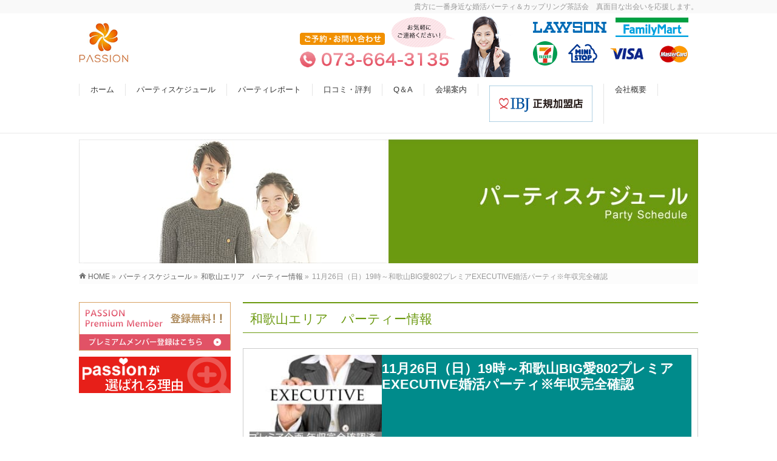

--- FILE ---
content_type: text/html; charset=UTF-8
request_url: https://www.passion-bridal.com/schedule_form/detail/detail-815.html
body_size: 20063
content:
<!DOCTYPE html>
<!--[if IE]>
<meta http-equiv="X-UA-Compatible" content="IE=Edge">
<![endif]-->
<html xmlns:fb="http://ogp.me/ns/fb#" lang="ja">
<head>
<meta charset="UTF-8" />
<link rel="start" href="https://www.passion-bridal.com" title="HOME" />

<!--[if lte IE 8]>
<link rel="stylesheet" type="text/css" media="all" href="https://www.passion-bridal.com/wp-content/themes/biz-vektor-child/style_oldie.css" />
<![endif]-->
<meta id="viewport" name="viewport" content="width=device-width, initial-scale=1">
<!--[if lt IE 9]><script src="https://www.passion-bridal.com/wp-content/themes/biz-vektor/js/html5.js"></script><![endif]-->
<meta name='robots' content='index, follow, max-image-preview:large, max-snippet:-1, max-video-preview:-1' />

	<!-- This site is optimized with the Yoast SEO plugin v19.8 - https://yoast.com/wordpress/plugins/seo/ -->
	<title>11月26日（日）19時～和歌山BIG愛802プレミアEXECUTIVE婚活パーティ※年収完全確認 - 地元で真面目な出会い応援 ふるさと婚活ならパッション婚活パーティ</title>
	<link rel="canonical" href="https://www.passion-bridal.com/schedule_form/detail/detail-815.html" />
	<meta name="twitter:label1" content="執筆者" />
	<meta name="twitter:data1" content="L6kjJPVQ" />
	<script type="application/ld+json" class="yoast-schema-graph">{"@context":"https://schema.org","@graph":[{"@type":"WebPage","@id":"https://www.passion-bridal.com/schedule_form/detail/detail-815.html","url":"https://www.passion-bridal.com/schedule_form/detail/detail-815.html","name":"11月26日（日）19時～和歌山BIG愛802プレミアEXECUTIVE婚活パーティ※年収完全確認 - 地元で真面目な出会い応援 ふるさと婚活ならパッション婚活パーティ","isPartOf":{"@id":"https://www.passion-bridal.com/#website"},"primaryImageOfPage":{"@id":"https://www.passion-bridal.com/schedule_form/detail/detail-815.html#primaryimage"},"image":{"@id":"https://www.passion-bridal.com/schedule_form/detail/detail-815.html#primaryimage"},"thumbnailUrl":"https://www.passion-bridal.com/wp-content/uploads/2017/04/045921eeb28ea540eaabe6c791a05b31-7.jpg","datePublished":"2017-09-04T15:00:00+00:00","dateModified":"2017-11-26T08:09:12+00:00","author":{"@id":"https://www.passion-bridal.com/#/schema/person/dadd6bd6cbeeeb0cb3cd3d8c5c75ffc5"},"breadcrumb":{"@id":"https://www.passion-bridal.com/schedule_form/detail/detail-815.html#breadcrumb"},"inLanguage":"ja","potentialAction":[{"@type":"ReadAction","target":["https://www.passion-bridal.com/schedule_form/detail/detail-815.html"]}]},{"@type":"ImageObject","inLanguage":"ja","@id":"https://www.passion-bridal.com/schedule_form/detail/detail-815.html#primaryimage","url":"https://www.passion-bridal.com/wp-content/uploads/2017/04/045921eeb28ea540eaabe6c791a05b31-7.jpg","contentUrl":"https://www.passion-bridal.com/wp-content/uploads/2017/04/045921eeb28ea540eaabe6c791a05b31-7.jpg","width":800,"height":532},{"@type":"BreadcrumbList","@id":"https://www.passion-bridal.com/schedule_form/detail/detail-815.html#breadcrumb","itemListElement":[{"@type":"ListItem","position":1,"name":"ホーム","item":"https://www.passion-bridal.com/"},{"@type":"ListItem","position":2,"name":"11月26日（日）19時～和歌山BIG愛802プレミアEXECUTIVE婚活パーティ※年収完全確認"}]},{"@type":"WebSite","@id":"https://www.passion-bridal.com/#website","url":"https://www.passion-bridal.com/","name":"地元で真面目な出会い応援 ふるさと婚活ならパッション婚活パーティ","description":"貴方に一番身近な婚活パーティ＆カップリング茶話会　真面目な出会いを応援します。","potentialAction":[{"@type":"SearchAction","target":{"@type":"EntryPoint","urlTemplate":"https://www.passion-bridal.com/?s={search_term_string}"},"query-input":"required name=search_term_string"}],"inLanguage":"ja"},{"@type":"Person","@id":"https://www.passion-bridal.com/#/schema/person/dadd6bd6cbeeeb0cb3cd3d8c5c75ffc5","name":"L6kjJPVQ","image":{"@type":"ImageObject","inLanguage":"ja","@id":"https://www.passion-bridal.com/#/schema/person/image/","url":"https://secure.gravatar.com/avatar/3a8c4076b8834ce24c7475d45c218ec8?s=96&d=mm&r=g","contentUrl":"https://secure.gravatar.com/avatar/3a8c4076b8834ce24c7475d45c218ec8?s=96&d=mm&r=g","caption":"L6kjJPVQ"},"url":"https://www.passion-bridal.com/author/l6kjjpvq"}]}</script>
	<!-- / Yoast SEO plugin. -->


<link rel='dns-prefetch' href='//ajax.googleapis.com' />
<link rel='dns-prefetch' href='//cdn.jsdelivr.net' />
<link rel='dns-prefetch' href='//maxcdn.bootstrapcdn.com' />
<link rel='dns-prefetch' href='//fonts.googleapis.com' />
<link rel='dns-prefetch' href='//use.fontawesome.com' />
<link rel="alternate" type="application/rss+xml" title="地元で真面目な出会い応援 ふるさと婚活ならパッション婚活パーティ &raquo; フィード" href="https://www.passion-bridal.com/feed" />
<link rel="alternate" type="application/rss+xml" title="地元で真面目な出会い応援 ふるさと婚活ならパッション婚活パーティ &raquo; コメントフィード" href="https://www.passion-bridal.com/comments/feed" />
<style type="text/css">.keyColorBG,.keyColorBGh:hover,.keyColor_bg,.keyColor_bg_hover:hover{background-color: #669900;}.keyColorCl,.keyColorClh:hover,.keyColor_txt,.keyColor_txt_hover:hover{color: #669900;}.keyColorBd,.keyColorBdh:hover,.keyColor_border,.keyColor_border_hover:hover{border-color: #669900;}.color_keyBG,.color_keyBGh:hover,.color_key_bg,.color_key_bg_hover:hover{background-color: #669900;}.color_keyCl,.color_keyClh:hover,.color_key_txt,.color_key_txt_hover:hover{color: #669900;}.color_keyBd,.color_keyBdh:hover,.color_key_border,.color_key_border_hover:hover{border-color: #669900;}</style>
<script type="text/javascript">
window._wpemojiSettings = {"baseUrl":"https:\/\/s.w.org\/images\/core\/emoji\/14.0.0\/72x72\/","ext":".png","svgUrl":"https:\/\/s.w.org\/images\/core\/emoji\/14.0.0\/svg\/","svgExt":".svg","source":{"concatemoji":"https:\/\/www.passion-bridal.com\/wp-includes\/js\/wp-emoji-release.min.js?ver=6.1.9"}};
/*! This file is auto-generated */
!function(e,a,t){var n,r,o,i=a.createElement("canvas"),p=i.getContext&&i.getContext("2d");function s(e,t){var a=String.fromCharCode,e=(p.clearRect(0,0,i.width,i.height),p.fillText(a.apply(this,e),0,0),i.toDataURL());return p.clearRect(0,0,i.width,i.height),p.fillText(a.apply(this,t),0,0),e===i.toDataURL()}function c(e){var t=a.createElement("script");t.src=e,t.defer=t.type="text/javascript",a.getElementsByTagName("head")[0].appendChild(t)}for(o=Array("flag","emoji"),t.supports={everything:!0,everythingExceptFlag:!0},r=0;r<o.length;r++)t.supports[o[r]]=function(e){if(p&&p.fillText)switch(p.textBaseline="top",p.font="600 32px Arial",e){case"flag":return s([127987,65039,8205,9895,65039],[127987,65039,8203,9895,65039])?!1:!s([55356,56826,55356,56819],[55356,56826,8203,55356,56819])&&!s([55356,57332,56128,56423,56128,56418,56128,56421,56128,56430,56128,56423,56128,56447],[55356,57332,8203,56128,56423,8203,56128,56418,8203,56128,56421,8203,56128,56430,8203,56128,56423,8203,56128,56447]);case"emoji":return!s([129777,127995,8205,129778,127999],[129777,127995,8203,129778,127999])}return!1}(o[r]),t.supports.everything=t.supports.everything&&t.supports[o[r]],"flag"!==o[r]&&(t.supports.everythingExceptFlag=t.supports.everythingExceptFlag&&t.supports[o[r]]);t.supports.everythingExceptFlag=t.supports.everythingExceptFlag&&!t.supports.flag,t.DOMReady=!1,t.readyCallback=function(){t.DOMReady=!0},t.supports.everything||(n=function(){t.readyCallback()},a.addEventListener?(a.addEventListener("DOMContentLoaded",n,!1),e.addEventListener("load",n,!1)):(e.attachEvent("onload",n),a.attachEvent("onreadystatechange",function(){"complete"===a.readyState&&t.readyCallback()})),(e=t.source||{}).concatemoji?c(e.concatemoji):e.wpemoji&&e.twemoji&&(c(e.twemoji),c(e.wpemoji)))}(window,document,window._wpemojiSettings);
</script>
<style type="text/css">
img.wp-smiley,
img.emoji {
	display: inline !important;
	border: none !important;
	box-shadow: none !important;
	height: 1em !important;
	width: 1em !important;
	margin: 0 0.07em !important;
	vertical-align: -0.1em !important;
	background: none !important;
	padding: 0 !important;
}
</style>
	<link rel='stylesheet' id='wp-block-library-css' href='https://www.passion-bridal.com/wp-includes/css/dist/block-library/style.min.css?ver=6.1.9' type='text/css' media='all' />
<link rel='stylesheet' id='classic-theme-styles-css' href='https://www.passion-bridal.com/wp-includes/css/classic-themes.min.css?ver=1' type='text/css' media='all' />
<style id='global-styles-inline-css' type='text/css'>
body{--wp--preset--color--black: #000000;--wp--preset--color--cyan-bluish-gray: #abb8c3;--wp--preset--color--white: #ffffff;--wp--preset--color--pale-pink: #f78da7;--wp--preset--color--vivid-red: #cf2e2e;--wp--preset--color--luminous-vivid-orange: #ff6900;--wp--preset--color--luminous-vivid-amber: #fcb900;--wp--preset--color--light-green-cyan: #7bdcb5;--wp--preset--color--vivid-green-cyan: #00d084;--wp--preset--color--pale-cyan-blue: #8ed1fc;--wp--preset--color--vivid-cyan-blue: #0693e3;--wp--preset--color--vivid-purple: #9b51e0;--wp--preset--gradient--vivid-cyan-blue-to-vivid-purple: linear-gradient(135deg,rgba(6,147,227,1) 0%,rgb(155,81,224) 100%);--wp--preset--gradient--light-green-cyan-to-vivid-green-cyan: linear-gradient(135deg,rgb(122,220,180) 0%,rgb(0,208,130) 100%);--wp--preset--gradient--luminous-vivid-amber-to-luminous-vivid-orange: linear-gradient(135deg,rgba(252,185,0,1) 0%,rgba(255,105,0,1) 100%);--wp--preset--gradient--luminous-vivid-orange-to-vivid-red: linear-gradient(135deg,rgba(255,105,0,1) 0%,rgb(207,46,46) 100%);--wp--preset--gradient--very-light-gray-to-cyan-bluish-gray: linear-gradient(135deg,rgb(238,238,238) 0%,rgb(169,184,195) 100%);--wp--preset--gradient--cool-to-warm-spectrum: linear-gradient(135deg,rgb(74,234,220) 0%,rgb(151,120,209) 20%,rgb(207,42,186) 40%,rgb(238,44,130) 60%,rgb(251,105,98) 80%,rgb(254,248,76) 100%);--wp--preset--gradient--blush-light-purple: linear-gradient(135deg,rgb(255,206,236) 0%,rgb(152,150,240) 100%);--wp--preset--gradient--blush-bordeaux: linear-gradient(135deg,rgb(254,205,165) 0%,rgb(254,45,45) 50%,rgb(107,0,62) 100%);--wp--preset--gradient--luminous-dusk: linear-gradient(135deg,rgb(255,203,112) 0%,rgb(199,81,192) 50%,rgb(65,88,208) 100%);--wp--preset--gradient--pale-ocean: linear-gradient(135deg,rgb(255,245,203) 0%,rgb(182,227,212) 50%,rgb(51,167,181) 100%);--wp--preset--gradient--electric-grass: linear-gradient(135deg,rgb(202,248,128) 0%,rgb(113,206,126) 100%);--wp--preset--gradient--midnight: linear-gradient(135deg,rgb(2,3,129) 0%,rgb(40,116,252) 100%);--wp--preset--duotone--dark-grayscale: url('#wp-duotone-dark-grayscale');--wp--preset--duotone--grayscale: url('#wp-duotone-grayscale');--wp--preset--duotone--purple-yellow: url('#wp-duotone-purple-yellow');--wp--preset--duotone--blue-red: url('#wp-duotone-blue-red');--wp--preset--duotone--midnight: url('#wp-duotone-midnight');--wp--preset--duotone--magenta-yellow: url('#wp-duotone-magenta-yellow');--wp--preset--duotone--purple-green: url('#wp-duotone-purple-green');--wp--preset--duotone--blue-orange: url('#wp-duotone-blue-orange');--wp--preset--font-size--small: 13px;--wp--preset--font-size--medium: 20px;--wp--preset--font-size--large: 36px;--wp--preset--font-size--x-large: 42px;--wp--preset--spacing--20: 0.44rem;--wp--preset--spacing--30: 0.67rem;--wp--preset--spacing--40: 1rem;--wp--preset--spacing--50: 1.5rem;--wp--preset--spacing--60: 2.25rem;--wp--preset--spacing--70: 3.38rem;--wp--preset--spacing--80: 5.06rem;}:where(.is-layout-flex){gap: 0.5em;}body .is-layout-flow > .alignleft{float: left;margin-inline-start: 0;margin-inline-end: 2em;}body .is-layout-flow > .alignright{float: right;margin-inline-start: 2em;margin-inline-end: 0;}body .is-layout-flow > .aligncenter{margin-left: auto !important;margin-right: auto !important;}body .is-layout-constrained > .alignleft{float: left;margin-inline-start: 0;margin-inline-end: 2em;}body .is-layout-constrained > .alignright{float: right;margin-inline-start: 2em;margin-inline-end: 0;}body .is-layout-constrained > .aligncenter{margin-left: auto !important;margin-right: auto !important;}body .is-layout-constrained > :where(:not(.alignleft):not(.alignright):not(.alignfull)){max-width: var(--wp--style--global--content-size);margin-left: auto !important;margin-right: auto !important;}body .is-layout-constrained > .alignwide{max-width: var(--wp--style--global--wide-size);}body .is-layout-flex{display: flex;}body .is-layout-flex{flex-wrap: wrap;align-items: center;}body .is-layout-flex > *{margin: 0;}:where(.wp-block-columns.is-layout-flex){gap: 2em;}.has-black-color{color: var(--wp--preset--color--black) !important;}.has-cyan-bluish-gray-color{color: var(--wp--preset--color--cyan-bluish-gray) !important;}.has-white-color{color: var(--wp--preset--color--white) !important;}.has-pale-pink-color{color: var(--wp--preset--color--pale-pink) !important;}.has-vivid-red-color{color: var(--wp--preset--color--vivid-red) !important;}.has-luminous-vivid-orange-color{color: var(--wp--preset--color--luminous-vivid-orange) !important;}.has-luminous-vivid-amber-color{color: var(--wp--preset--color--luminous-vivid-amber) !important;}.has-light-green-cyan-color{color: var(--wp--preset--color--light-green-cyan) !important;}.has-vivid-green-cyan-color{color: var(--wp--preset--color--vivid-green-cyan) !important;}.has-pale-cyan-blue-color{color: var(--wp--preset--color--pale-cyan-blue) !important;}.has-vivid-cyan-blue-color{color: var(--wp--preset--color--vivid-cyan-blue) !important;}.has-vivid-purple-color{color: var(--wp--preset--color--vivid-purple) !important;}.has-black-background-color{background-color: var(--wp--preset--color--black) !important;}.has-cyan-bluish-gray-background-color{background-color: var(--wp--preset--color--cyan-bluish-gray) !important;}.has-white-background-color{background-color: var(--wp--preset--color--white) !important;}.has-pale-pink-background-color{background-color: var(--wp--preset--color--pale-pink) !important;}.has-vivid-red-background-color{background-color: var(--wp--preset--color--vivid-red) !important;}.has-luminous-vivid-orange-background-color{background-color: var(--wp--preset--color--luminous-vivid-orange) !important;}.has-luminous-vivid-amber-background-color{background-color: var(--wp--preset--color--luminous-vivid-amber) !important;}.has-light-green-cyan-background-color{background-color: var(--wp--preset--color--light-green-cyan) !important;}.has-vivid-green-cyan-background-color{background-color: var(--wp--preset--color--vivid-green-cyan) !important;}.has-pale-cyan-blue-background-color{background-color: var(--wp--preset--color--pale-cyan-blue) !important;}.has-vivid-cyan-blue-background-color{background-color: var(--wp--preset--color--vivid-cyan-blue) !important;}.has-vivid-purple-background-color{background-color: var(--wp--preset--color--vivid-purple) !important;}.has-black-border-color{border-color: var(--wp--preset--color--black) !important;}.has-cyan-bluish-gray-border-color{border-color: var(--wp--preset--color--cyan-bluish-gray) !important;}.has-white-border-color{border-color: var(--wp--preset--color--white) !important;}.has-pale-pink-border-color{border-color: var(--wp--preset--color--pale-pink) !important;}.has-vivid-red-border-color{border-color: var(--wp--preset--color--vivid-red) !important;}.has-luminous-vivid-orange-border-color{border-color: var(--wp--preset--color--luminous-vivid-orange) !important;}.has-luminous-vivid-amber-border-color{border-color: var(--wp--preset--color--luminous-vivid-amber) !important;}.has-light-green-cyan-border-color{border-color: var(--wp--preset--color--light-green-cyan) !important;}.has-vivid-green-cyan-border-color{border-color: var(--wp--preset--color--vivid-green-cyan) !important;}.has-pale-cyan-blue-border-color{border-color: var(--wp--preset--color--pale-cyan-blue) !important;}.has-vivid-cyan-blue-border-color{border-color: var(--wp--preset--color--vivid-cyan-blue) !important;}.has-vivid-purple-border-color{border-color: var(--wp--preset--color--vivid-purple) !important;}.has-vivid-cyan-blue-to-vivid-purple-gradient-background{background: var(--wp--preset--gradient--vivid-cyan-blue-to-vivid-purple) !important;}.has-light-green-cyan-to-vivid-green-cyan-gradient-background{background: var(--wp--preset--gradient--light-green-cyan-to-vivid-green-cyan) !important;}.has-luminous-vivid-amber-to-luminous-vivid-orange-gradient-background{background: var(--wp--preset--gradient--luminous-vivid-amber-to-luminous-vivid-orange) !important;}.has-luminous-vivid-orange-to-vivid-red-gradient-background{background: var(--wp--preset--gradient--luminous-vivid-orange-to-vivid-red) !important;}.has-very-light-gray-to-cyan-bluish-gray-gradient-background{background: var(--wp--preset--gradient--very-light-gray-to-cyan-bluish-gray) !important;}.has-cool-to-warm-spectrum-gradient-background{background: var(--wp--preset--gradient--cool-to-warm-spectrum) !important;}.has-blush-light-purple-gradient-background{background: var(--wp--preset--gradient--blush-light-purple) !important;}.has-blush-bordeaux-gradient-background{background: var(--wp--preset--gradient--blush-bordeaux) !important;}.has-luminous-dusk-gradient-background{background: var(--wp--preset--gradient--luminous-dusk) !important;}.has-pale-ocean-gradient-background{background: var(--wp--preset--gradient--pale-ocean) !important;}.has-electric-grass-gradient-background{background: var(--wp--preset--gradient--electric-grass) !important;}.has-midnight-gradient-background{background: var(--wp--preset--gradient--midnight) !important;}.has-small-font-size{font-size: var(--wp--preset--font-size--small) !important;}.has-medium-font-size{font-size: var(--wp--preset--font-size--medium) !important;}.has-large-font-size{font-size: var(--wp--preset--font-size--large) !important;}.has-x-large-font-size{font-size: var(--wp--preset--font-size--x-large) !important;}
.wp-block-navigation a:where(:not(.wp-element-button)){color: inherit;}
:where(.wp-block-columns.is-layout-flex){gap: 2em;}
.wp-block-pullquote{font-size: 1.5em;line-height: 1.6;}
</style>
<link rel='stylesheet' id='contact-form-7-css' href='https://www.passion-bridal.com/wp-content/plugins/contact-form-7/includes/css/styles.css?ver=5.6.4' type='text/css' media='all' />
<link rel='stylesheet' id='contact-form-7-confirm-css' href='https://www.passion-bridal.com/wp-content/plugins/contact-form-7-add-confirm/includes/css/styles.css?ver=5.1' type='text/css' media='all' />
<link rel='stylesheet' id='sow-testimonial-css' href='https://www.passion-bridal.com/wp-content/plugins/so-widgets-bundle/widgets/testimonial/css/style.css?ver=1.69.2' type='text/css' media='all' />
<link rel='stylesheet' id='sow-testimonials-default-7791cc9ca40a-css' href='https://www.passion-bridal.com/wp-content/uploads/siteorigin-widgets/sow-testimonials-default-7791cc9ca40a.css?ver=6.1.9' type='text/css' media='all' />
<link rel='stylesheet' id='sow-image-default-a258e6bfa2d8-css' href='https://www.passion-bridal.com/wp-content/uploads/siteorigin-widgets/sow-image-default-a258e6bfa2d8.css?ver=6.1.9' type='text/css' media='all' />
<link rel='stylesheet' id='owl.carousel.style-css' href='https://www.passion-bridal.com/wp-content/plugins/wp-posts-carousel/owl.carousel/assets/owl.carousel.css?ver=6.1.9' type='text/css' media='all' />
<link rel='stylesheet' id='main-css' href='//cdn.jsdelivr.net/jquery.slick/1.6.0/slick.css?ver=20170322' type='text/css' media='all' />
<link rel='stylesheet' id='Biz_Vektor_common_style-css' href='https://www.passion-bridal.com/wp-content/themes/biz-vektor/css/bizvektor_common_min.css?ver=1.9.13' type='text/css' media='all' />
<link rel='stylesheet' id='Biz_Vektor_Design_style-css' href='https://www.passion-bridal.com/wp-content/themes/biz-vektor/design_skins/003/css/003.css?ver=1.9.13' type='text/css' media='all' />
<link rel='stylesheet' id='Biz_Vektor_plugin_sns_style-css' href='https://www.passion-bridal.com/wp-content/themes/biz-vektor/plugins/sns/style_bizvektor_sns.css?ver=6.1.9' type='text/css' media='all' />
<link rel='stylesheet' id='Biz_Vektor_add_font_awesome-css' href='//maxcdn.bootstrapcdn.com/font-awesome/4.3.0/css/font-awesome.min.css?ver=6.1.9' type='text/css' media='all' />
<link rel='stylesheet' id='Biz_Vektor_add_web_fonts-css' href='//fonts.googleapis.com/css?family=Droid+Sans%3A700%7CLato%3A900%7CAnton&#038;ver=6.1.9' type='text/css' media='all' />
<link rel='stylesheet' id='bfa-font-awesome-css' href='https://use.fontawesome.com/releases/v5.15.4/css/all.css?ver=2.0.3' type='text/css' media='all' />
<link rel='stylesheet' id='bfa-font-awesome-v4-shim-css' href='https://use.fontawesome.com/releases/v5.15.4/css/v4-shims.css?ver=2.0.3' type='text/css' media='all' />
<style id='bfa-font-awesome-v4-shim-inline-css' type='text/css'>

			@font-face {
				font-family: 'FontAwesome';
				src: url('https://use.fontawesome.com/releases/v5.15.4/webfonts/fa-brands-400.eot'),
				url('https://use.fontawesome.com/releases/v5.15.4/webfonts/fa-brands-400.eot?#iefix') format('embedded-opentype'),
				url('https://use.fontawesome.com/releases/v5.15.4/webfonts/fa-brands-400.woff2') format('woff2'),
				url('https://use.fontawesome.com/releases/v5.15.4/webfonts/fa-brands-400.woff') format('woff'),
				url('https://use.fontawesome.com/releases/v5.15.4/webfonts/fa-brands-400.ttf') format('truetype'),
				url('https://use.fontawesome.com/releases/v5.15.4/webfonts/fa-brands-400.svg#fontawesome') format('svg');
			}

			@font-face {
				font-family: 'FontAwesome';
				src: url('https://use.fontawesome.com/releases/v5.15.4/webfonts/fa-solid-900.eot'),
				url('https://use.fontawesome.com/releases/v5.15.4/webfonts/fa-solid-900.eot?#iefix') format('embedded-opentype'),
				url('https://use.fontawesome.com/releases/v5.15.4/webfonts/fa-solid-900.woff2') format('woff2'),
				url('https://use.fontawesome.com/releases/v5.15.4/webfonts/fa-solid-900.woff') format('woff'),
				url('https://use.fontawesome.com/releases/v5.15.4/webfonts/fa-solid-900.ttf') format('truetype'),
				url('https://use.fontawesome.com/releases/v5.15.4/webfonts/fa-solid-900.svg#fontawesome') format('svg');
			}

			@font-face {
				font-family: 'FontAwesome';
				src: url('https://use.fontawesome.com/releases/v5.15.4/webfonts/fa-regular-400.eot'),
				url('https://use.fontawesome.com/releases/v5.15.4/webfonts/fa-regular-400.eot?#iefix') format('embedded-opentype'),
				url('https://use.fontawesome.com/releases/v5.15.4/webfonts/fa-regular-400.woff2') format('woff2'),
				url('https://use.fontawesome.com/releases/v5.15.4/webfonts/fa-regular-400.woff') format('woff'),
				url('https://use.fontawesome.com/releases/v5.15.4/webfonts/fa-regular-400.ttf') format('truetype'),
				url('https://use.fontawesome.com/releases/v5.15.4/webfonts/fa-regular-400.svg#fontawesome') format('svg');
				unicode-range: U+F004-F005,U+F007,U+F017,U+F022,U+F024,U+F02E,U+F03E,U+F044,U+F057-F059,U+F06E,U+F070,U+F075,U+F07B-F07C,U+F080,U+F086,U+F089,U+F094,U+F09D,U+F0A0,U+F0A4-F0A7,U+F0C5,U+F0C7-F0C8,U+F0E0,U+F0EB,U+F0F3,U+F0F8,U+F0FE,U+F111,U+F118-F11A,U+F11C,U+F133,U+F144,U+F146,U+F14A,U+F14D-F14E,U+F150-F152,U+F15B-F15C,U+F164-F165,U+F185-F186,U+F191-F192,U+F1AD,U+F1C1-F1C9,U+F1CD,U+F1D8,U+F1E3,U+F1EA,U+F1F6,U+F1F9,U+F20A,U+F247-F249,U+F24D,U+F254-F25B,U+F25D,U+F267,U+F271-F274,U+F279,U+F28B,U+F28D,U+F2B5-F2B6,U+F2B9,U+F2BB,U+F2BD,U+F2C1-F2C2,U+F2D0,U+F2D2,U+F2DC,U+F2ED,U+F328,U+F358-F35B,U+F3A5,U+F3D1,U+F410,U+F4AD;
			}
		
</style>
<script type='text/javascript' src='//ajax.googleapis.com/ajax/libs/jquery/3.1.1/jquery.min.js?ver=20170322' id='jquery-js'></script>
<script type='text/javascript' src='https://www.passion-bridal.com/wp-content/plugins/wp-posts-carousel/owl.carousel/owl.carousel.js?ver=2.0.0' id='owl.carousel-js'></script>
<script type='text/javascript' src='https://www.passion-bridal.com/wp-content/plugins/wp-posts-carousel/owl.carousel/jquery.mousewheel.min.js?ver=3.1.12' id='jquery-mousewheel-js'></script>
<link rel="https://api.w.org/" href="https://www.passion-bridal.com/wp-json/" /><link rel="alternate" type="application/json" href="https://www.passion-bridal.com/wp-json/wp/v2/posts/13467" /><link rel="EditURI" type="application/rsd+xml" title="RSD" href="https://www.passion-bridal.com/xmlrpc.php?rsd" />
<link rel="wlwmanifest" type="application/wlwmanifest+xml" href="https://www.passion-bridal.com/wp-includes/wlwmanifest.xml" />
<link rel='shortlink' href='https://www.passion-bridal.com/?p=13467' />
<link rel="alternate" type="application/json+oembed" href="https://www.passion-bridal.com/wp-json/oembed/1.0/embed?url=https%3A%2F%2Fwww.passion-bridal.com%2Fschedule_form%2Fdetail%2Fdetail-815.html" />
<link rel="alternate" type="text/xml+oembed" href="https://www.passion-bridal.com/wp-json/oembed/1.0/embed?url=https%3A%2F%2Fwww.passion-bridal.com%2Fschedule_form%2Fdetail%2Fdetail-815.html&#038;format=xml" />
<script>var wp_posts_carousel_url="https://www.passion-bridal.com/wp-content/plugins/wp-posts-carousel/";</script><style type="text/css"></style><script type="text/javascript"></script><!-- [ BizVektor OGP ] -->
<meta property="og:site_name" content="地元で真面目な出会い応援 ふるさと婚活ならパッション婚活パーティ" />
<meta property="og:url" content="https://www.passion-bridal.com/schedule_form/detail/detail-815.html" />
<meta property="fb:app_id" content="" />
<meta property="og:type" content="article" />
<meta property="og:image" content="https://www.passion-bridal.com/wp-content/uploads/2017/04/045921eeb28ea540eaabe6c791a05b31-7.jpg" />
<meta property="og:title" content="11月26日（日）19時～和歌山BIG愛802プレミアEXECUTIVE婚活パーティ※年収完全確認 | 地元で真面目な出会い応援 ふるさと婚活ならパッション婚活パーティ" />
<meta property="og:description" content="将来の安定の為年収や職業が大事という方にプレミア企画。 PassionのEXECUTIVE婚活パーティは確実に年収確認しています。 しかしそれは受付での確認だけで実際にプロフィールに書かれている年収までは確認出来てません。 このパーティは男性が受付で源泉徴収表等提示してもらった際に 受付で見せてもらった年収をプロフィールに直接スタッフが記入し確認済みの判子を押します。 補足ですが実際婚活パーティで年収確認してる会社は殆どなく 婚活パーティのEXECUTIVE（高年" />
<!-- [ /BizVektor OGP ] -->
<!-- bizvektor twitter card -->
<meta name="twitter:card" content="summary_large_image">
<meta name="twitter:description" content="将来の安定の為年収や職業が大事という方にプレミア企画。PassionのEXECUTIVE婚活パーティは確実に年収確認しています。しかしそれは受付での確認だけで実際にプロフィールに書かれている年収までは確認出来てません。このパーティは男性が受付で源泉徴収表等提示してもらった際に受付で見せてもらった年収をプロフィールに直接スタッフが記入し確認済みの判子を押します。補足ですが実際婚活パーティで年収確認してる会社は殆どなく婚活パーティのEXECUTIVE（高年">
<meta name="twitter:title" content="11月26日（日）19時～和歌山BIG愛802プレミアEXECUTIVE婚活パーティ※年収完全確認 | 和歌山県各市婚活パーティをお探しならパッションまで">
<meta name="twitter:url" content="https://www.passion-bridal.com/schedule_form/detail/detail-815.html">
<meta name="twitter:image" content="https://www.passion-bridal.com/wp-content/uploads/2017/04/045921eeb28ea540eaabe6c791a05b31-7.jpg">
<meta name="twitter:site" content="@passionbridal">
<!-- /twitter card -->
<!--[if lte IE 8]>
<link rel="stylesheet" type="text/css" media="all" href="https://www.passion-bridal.com/wp-content/themes/biz-vektor/design_skins/003/css/003_oldie.css" />
<![endif]-->
<link rel="pingback" href="https://www.passion-bridal.com/xmlrpc.php" />
<!-- Facebook Pixel Code -->
<script>
  !function(f,b,e,v,n,t,s)
  {if(f.fbq)return;n=f.fbq=function(){n.callMethod?
  n.callMethod.apply(n,arguments):n.queue.push(arguments)};
  if(!f._fbq)f._fbq=n;n.push=n;n.loaded=!0;n.version='2.0';
  n.queue=[];t=b.createElement(e);t.async=!0;
  t.src=v;s=b.getElementsByTagName(e)[0];
  s.parentNode.insertBefore(t,s)}(window, document,'script',
  'https://connect.facebook.net/en_US/fbevents.js');
  fbq('init', '2302041303389708');
  fbq('track', 'PageView');
</script>
<noscript><img height="1" width="1" style="display:none"
  src="https://www.facebook.com/tr?id=2302041303389708&ev=PageView&noscript=1"
/></noscript>
<!-- End Facebook Pixel Code -->		<style type="text/css" id="wp-custom-css">
			/* haniwa add */
.h-areas .area ul li a {
	/* ボタンの色 */
  background: #6B8E23;
	text-decoration: none;
	/* 大阪　和歌山という文字色 */
	color: #fff;
  font-weight: bold;
  display: inline-block;
  padding: .4em .8em .3em;
  border-radius: 2px;
}
#area-images {
	display: none;
}
.h-areas {
	overflow: hidden;
	display: flex;
	flex-wrap:wrap;
}
.h-areas .area {
	float: left;
	width: 48%;
	width: calc(50% - 8px);
	padding: .8em;
	box-sizing: border-box;
	margin: 0 4px 8px;
  /* 外枠のグレーの色 */
  border: 4px solid rgba(0,0,0,.1);
	/* 枠内全体の薄っすらグレーの色 */
	background: #fff;
}
/*.h-areas .area.area-kansai {
	height: 310px;
}*/
.h-areas .area .area-title {
	color: #04A5B4;
	padding: 1em .4em .8em;
	margin: 0;
	border-bottom: 1px dotted #666;
	font-size: 17px;
	font-weight: bold;
}
.h-areas .area .area-title::after {
	display: none;
}
/* 北海道/東北エリアの文字色 */
.h-areas .area-touhoku .area-title {
	color: #04A5B4;
}
/* 関東エリアの文字色 */
.h-areas .area-kanto .area-title {
	color: #303F9F;
}
/* 近畿エリア場所の文字色 */
.h-areas .area.area-kansai .area-title {
	color: #D32F2F;
}
/* 中央高地エリアの文字色 */
.h-areas .area-chuo .area-title {
	color: #512DA8;
}
/* 北陸エリア場所の文字色 */
.h-areas .area.area-koshinetsu .area-title {
	color: #C2185B;
}
/* 東海エリア場所の文字色 */
.h-areas .area.area-tokai .area-title {
	color: #303F9F;
}
/* 中国エリア場所の文字色 */
.h-areas .area.area-chugoku .area-title {
	color: #FF80AB;
}
/* 四国エリア場所の文字色 */
.h-areas .area.area-shikoku .area-title {
	color: #512DA8;
}
/* 九州/沖縄エリア場所の文字色 */
.h-areas .area.area-shikoku .area-title {
	color: #512DA8;
}
.h-areas .area ul {
	overflow: hidden;
	padding: .8em .4em;
	margin: 0;
}
.h-areas .area ul li {
	list-style: none;
	float: left;
	width: 25%;
	box-sizing: border-box;
	text-align: center;
}
.h-areas .area ul li a::before {
	content:"\f0da";
	font-family: "FontAwesome";
	margin: 0 4px 0 0;
}
.h-areas .area ul li a:hover {
	opacity: .6;
}
@media all and (max-width: 980px) {
	.h-areas .area {
		float: none;
		width: 100%;
		padding: 0;
		margin: 0;
		border: none;
		background: none;
	}
	.h-areas .area.area-kansai {
		height: auto;
	}
	.h-areas .area .area-title {
		position: relative;
	}
	.h-areas .area .area-title::before {
		position: absolute;
		content:"\f0d7";
		right: 4px;
		top: 50%;
		transform: translateY(-50%);
		margin: 0;
		box-sizing: border-box;
		font-family: "FontAwesome";
	}
	.h-areas .area ul {
		display: none;
		padding: 0;
	}
	.h-areas .area ul li {
		float: none;
		width: 100%;
		margin: 0;
		text-align: left;
	}
	.h-areas .area ul li::before {
		display: none;
		margin: 0;
	}
	.h-areas .area ul li a {
		display: block;
		padding: 1em .8em;
		position: relative;
		text-decoration: none;
		border-bottom: 1px dotted #666;
		font-weight: bold;
  	background: transparent;
  	border-radius: 0;
		color: #666;
	}
	.h-areas .area ul li a::before {
		position: absolute;
		content:"\f0da";
		right: 4px;
		top: 50%;
		transform: translateY(-50%);
		margin: 0;
		font-family: "FontAwesome";
	}
}

.detail-content {
	font-weight: normal;
}

.content table td.td_right2 {
	vertical-align: middle;
	width: 40%;
	font-weight: normal;
}
.content table td.td_right {
	font-weight: normal;
}
.content table td.td_left {
	vertical-align: middle;
	font-weight: normal;
}

.weakend {
	display: none;
}

.h-areas + p  + p,
.h-areas + p {
	display: none;
}

.top-banner-online {
	display: block;
	box-shadow: 0 0 3px 0 rgba(0,0,0,0.16);
	margin-top: -60px;
}
@media all and (max-width: 767px) {
	.top-banner-online {
		margin-top: 0;
	}
}		</style>
				<style type="text/css">

a { color:#ff0000 }

#searchform input[type=submit],
p.form-submit input[type=submit],
form#searchform input#searchsubmit,
.content form input.wpcf7-submit,
#confirm-button input,
a.btn,
.linkBtn a,
input[type=button],
input[type=submit],
.sideTower li#sideContact.sideBnr a,
.content .infoList .rssBtn a { background-color:#669900; }

.moreLink a { border-left-color:#669900; }
.moreLink a:hover { background-color:#669900; }
.moreLink a:after { color:#669900; }
.moreLink a:hover:after { color:#fff; }

#headerTop { border-top-color:#669900; }

.headMainMenu li:hover { color:#669900; }
.headMainMenu li > a:hover,
.headMainMenu li.current_page_item > a { color:#669900; }

#pageTitBnr { background-color:#669900; }

.content h2,
.content h1.contentTitle,
.content h1.entryPostTitle,
.sideTower h3.localHead,
.sideWidget h4  { border-top-color:#669900; }

.content h3:after,
.content .child_page_block h4:after { border-bottom-color:#669900; }

.sideTower li#sideContact.sideBnr a:hover,
.content .infoList .rssBtn a:hover,
form#searchform input#searchsubmit:hover { background-color:#ff0000; }

#panList .innerBox ul a:hover { color:#ff0000; }

.content .mainFootContact p.mainFootTxt span.mainFootTel { color:#669900; }
.content .mainFootContact .mainFootBt a { background-color:#669900; }
.content .mainFootContact .mainFootBt a:hover { background-color:#ff0000; }

.content .infoList .infoCate a { background-color:fff5f5;color:#669900; }
.content .infoList .infoCate a:hover { background-color:#ff0000; }

.paging span,
.paging a	{ color:#669900;border-color:#669900; }
.paging span.current,
.paging a:hover	{ background-color:#669900; }

/* アクティブのページ */
.sideTower .sideWidget li > a:hover,
.sideTower .sideWidget li.current_page_item > a,
.sideTower .sideWidget li.current-cat > a	{ color:#669900; background-color:fff5f5; }

.sideTower .ttBoxSection .ttBox a:hover { color:#669900; }

#footMenu { border-top-color:#669900; }
#footMenu .menu li a:hover { color:#669900 }

@media (min-width: 970px) {
.headMainMenu li:hover li a:hover { color:#333; }
.headMainMenu li.current-page-item a,
.headMainMenu li.current_page_item a,
.headMainMenu li.current-menu-ancestor a,
.headMainMenu li.current-page-ancestor a { color:#333;}
.headMainMenu li.current-page-item a span,
.headMainMenu li.current_page_item a span,
.headMainMenu li.current-menu-ancestor a span,
.headMainMenu li.current-page-ancestor a span { color:#669900; }
}

</style>
<!--[if lte IE 8]>
<style type="text/css">
.headMainMenu li:hover li a:hover { color:#333; }
.headMainMenu li.current-page-item a,
.headMainMenu li.current_page_item a,
.headMainMenu li.current-menu-ancestor a,
.headMainMenu li.current-page-ancestor a { color:#333;}
.headMainMenu li.current-page-item a span,
.headMainMenu li.current_page_item a span,
.headMainMenu li.current-menu-ancestor a span,
.headMainMenu li.current-page-ancestor a span { color:#669900; }
</style>
<![endif]-->
<style type="text/css">
/*-------------------------------------------*/
/*	font
/*-------------------------------------------*/
h1,h2,h3,h4,h4,h5,h6,#header #site-title,#pageTitBnr #pageTitInner #pageTit,#content .leadTxt,#sideTower .localHead {font-family: "ヒラギノ角ゴ Pro W3","Hiragino Kaku Gothic Pro","メイリオ",Meiryo,Osaka,"ＭＳ Ｐゴシック","MS PGothic",sans-serif; }
#pageTitBnr #pageTitInner #pageTit { font-weight:lighter; }
#gMenu .menu li a strong {font-family: "ヒラギノ角ゴ Pro W3","Hiragino Kaku Gothic Pro","メイリオ",Meiryo,Osaka,"ＭＳ Ｐゴシック","MS PGothic",sans-serif; }
</style>
<link rel="stylesheet" href="https://www.passion-bridal.com/wp-content/themes/biz-vektor-child/style.css?ver=1.0.1" type="text/css" media="all" />
<style type="text/css">
/*10/25*/

.post_all{border:1px solid #cccccc;overflow:hidden;font-weight:bold;padding:10px;}
.post_all table,.post_all td,.post_all tr,.post_all th{margin:0 !important;border:none !important;font-size:18px;padding-top:4px !important;padding-bottom:4px !important;}
.post_all table{border:2px solid #8C7565 !important;border-collapse: collapse!important;}
.post_all table td{border:1px solid #8C7565 !important;}
.post_left1{float:left;width:50%;background:#006400;color:#ffffff;font-size:20px;text-align:center;padding-top:10px;padding-bottom:10px;}
.post_right1{float:right;width:50%;background:#32cd32;color:#ffffff;font-size:20px;text-align:center;padding-top:10px;padding-bottom:10px;}
.clear{clear:both;}
.dodgerblue{color:#1e90ff;}
.hotpink{color:#ff69b4;}
.big2{font-size:18px;}
.red{color:#ff0000;}

.td_left{text-align:left;width:20%;text-align:center;background:#EEE7D1;color:#43261D;border-color:#8C7565 !important;}
.td_right{width:80%;border-color:#8C7565 !important;padding-left:10px !important;}
.td_right2{font-size:15px !important;border-color:#8C7565 !important;padding-left:10px !important;}
.td_left_sub{float:left;width:10%;}
.td_right_sub{float:right;width:90%;}
.td_right a,.td_right2 a{color:#8ec231;text-decoration:none;}
.td_right a:hover,.td_right2 a:hover{background:#8ec231;color:#ffffff;}
.post_title_all{overflow:hidden;}
.post_title_left{float:left;width:30%;height:100% !important;}
.post_title_left img{width:100%;}
.post_title_right{float:right;width:70%;background:#8ec231;color:#ffffff;font-size:22px;padding-top:10px;padding-bottom:10px;line-height:1.2em;height:125px !important;}
.post_table{display:table;width:100%;}
.post_left2{width:50%;color:#ffffff;font-size:25px;text-align:center;padding-top:10px;padding-bottom:10px;height:40px;display:table-cell;vertical-align:middle;}
.post_left2 a{color:#ffffff;text-decoration:none;}
.post_right2{width:50%;color:#ffffff;font-size:25px;text-align:center;padding-top:10px;padding-bottom:10px;height:40px;display:table-cell;vertical-align:middle;}
.post_left2 img,.post_right2 img{width:80%;}
.center{text-align:center;}

@media screen and (max-width: 950px) {
.post_all table,.post_all td,.post_all tr,.post_all th{font-size:13px;}
.post_left2 img,.post_right2 img{width:100%;}
.td_right2 img{width:15px !important;}
.post_title_right{background:#fff;color:#8ec231;font-size:15px;height:auto !important;padding-top:0;}
}


/*9/12*/
.red{color:#ff0000;}
.mail_ok{
	font-size:30px;
	border:1px solid #000000;
	padding:20px;
}
/*8/25日追加分*/

.midasi{
	font-size:20px !important;
	font-weight:normal !important;
	color:#000000 !important;
}
.section{
	margin-bottom:50px;
	overflow:hidden;
}
.table_all{
	overflow:hidden;
}
.table{
	width:85px;
	padding-top:10px;
	padding-bottom:10px;
	margin-right:10px;
	float:left;
	border:1px solid #cccccc;
	border-radius: 5px;
	-webkit-border-radius: 5px;
	-moz-border-radius: 5px;
	text-align:center;
	
} 
.table a{
	text-decoration:none;
}
.table:hover{
	background:#f5f5f5;
}

.image{
	width:21%;
	margin-right:20px;
	overflow:hidden;
	float:left;
}

.big{
	font-size:25px;
}

/*10/18*/
.kaisai{overflow:hidden;}
.kaisai_area{float:left;width:33%;}











.top-allparty ul {
	height: 250px;
	overflow-y: scroll;
	margin: 0 0 20px 0;
}
.top-allparty ul::-webkit-scrollbar{
    width: 10px;
}
.top-allparty ul::-webkit-scrollbar-thumb{
    background: #aaa;
    border-radius: 5px;
}
.top-allparty ul::-webkit-scrollbar-track-piece:start{
    background: #eee;
}
.top-allparty ul::-webkit-scrollbar-track-piece:end{
    background: #eee;
}
.top-allparty li {
	font-size: 10pt;
}
.top-areas hr, .top-news hr {
	margin: 15px 0 0;
	border:none;
	border-top: dashed 1px #ccc;
	height: 1px;
	color: #FFFFFF;
}
.top-areas h6 {
	margin: 10px 0 5px;
}
@media (min-width: 970px) {
	.top-areas .btn {
		padding: 0!important;
		margin: 0!important;
		background: #FFF!important;
		color: #FF0000!important;
	}
	.pc_off{
		display:none;
	}
}
@media (max-width: 480px) {
	.section{
		margin:0;
	}
	.table{
		margin-right:0px;
	}
	.image{
		margin-right:13px;
	}
	.mobile_off{
		display:none;
	}

	.widget_title{
		font-size:18px;
	}

	.top-areas h6 {
		margin: 2px 0!important;
		width: 49%;
		display: inline-block;
	}
	.top-areas .btn {
		background: #FF0000!important;
		margin: 0!important;
		padding: 0!important;
		line-height: 2.5em;
		width: 100%;
		font-size: smaller;
	}
}
.topPrTxtBox {
	font-size: smaller;
	line-height: 1.4;
}
.PasWidget-aboveSchedule {
	margin: 30px 0;
}
.PasWidget-aboveSchedule h2 {
	background-color: #669900;
	color: #ffffff;
	font-size: 14px;
	font-weight: bold;
	border: 0!important;
	margin-bottom: 10px!important;
}
.PasWidget-belowSchedule h2 {
	background-color: #ff9900;
	color: #ffffff;
	font-size: 14px;
	font-weight: bold;
	border: 0!important;
	margin-bottom: 20px!important;
	margin-top: 30px!important;
}
	#sow-editor-3 h2 {
		background-color: #669900;
	}
	#sow-editor-6 {
		background-color: #e5e5e5;
		background-image: url("https://www.passion-bridal.com/wp-content/uploads/2017/03/arrow_red_gray_bg.gif");
		background-position: left center;
		background-repeat: no-repeat;
		font-size: 18px;
		padding: 10px 10px 10px 40px;
		margin-bottom: 30px;
	}
.PasWidget-belowReport h2 {
	background-color: #e60073;
	color: #ffffff;
	font-size: 14px;
	font-weight: bold;
	border: 0!important;
	margin-bottom: 20px!important;
	margin-top: 20px!important;
}</style>
	<script type="text/javascript">
  var _gaq = _gaq || [];
  _gaq.push(['_setAccount', 'UA-57740849-1']);
  _gaq.push(['_trackPageview']);
    (function() {
	var ga = document.createElement('script'); ga.type = 'text/javascript'; ga.async = true;
	ga.src = ('https:' == document.location.protocol ? 'https://ssl' : 'http://www') + '.google-analytics.com/ga.js';
	var s = document.getElementsByTagName('script')[0]; s.parentNode.insertBefore(ga, s);
  })();
</script>
<script>
(function(i,s,o,g,r,a,m){i['GoogleAnalyticsObject']=r;i[r]=i[r]||function(){
(i[r].q=i[r].q||[]).push(arguments)},i[r].l=1*new Date();a=s.createElement(o),
m=s.getElementsByTagName(o)[0];a.async=1;a.src=g;m.parentNode.insertBefore(a,m)
})(window,document,'script','//www.google-analytics.com/analytics.js','ga');
ga('create', 'UA-57740849-1', 'www.passion-bridal.com');
ga('send', 'pageview');
</script>

<link rel="stylesheet" type="text/css" href="//cdn.jsdelivr.net/jquery.slick/1.6.0/slick.css"/>
<script type="text/javascript" src="//cdn.jsdelivr.net/jquery.slick/1.6.0/slick.min.js"></script>
<script type="text/javascript" src="https://www.passion-bridal.com/wp-content/themes/biz-vektor-child/script.js"></script>
</head>

<body class="single single-post postid-13467 single-format-standard post two-column left-sidebar">

<div id="fb-root"></div>

<div id="wrap">


<!-- [ #headerTop ] -->
<div id="headerTop">
<div class="innerBox">
<div id="site-description">貴方に一番身近な婚活パーティ＆カップリング茶話会　真面目な出会いを応援します。</div>
</div>
</div><!-- [ /#headerTop ] -->

<!-- [ #header ] -->
<div id="header">
<div id="headerInner" class="innerBox">
<!-- [ #headLogo ] -->
<div id="site-title">
<a href="https://www.passion-bridal.com/" title="地元で真面目な出会い応援 ふるさと婚活ならパッション婚活パーティ" rel="home">
<img src="https://www.passion-bridal.com/wp-content/uploads/2017/03/logo.png" alt="地元で真面目な出会い応援 ふるさと婚活ならパッション婚活パーティ" /></a>
</div>
<!-- [ /#headLogo ] -->

<!-- [ #headContact ] -->

<!-- ここから -->

	<!-- [ #gMenu ] -->
	<div id="gMenu">
	<div id="gMenuInner" class="innerBox">
	<div class="assistive-text" onclick="showHide('header');"><span>MENU</span></div>
	<div class="skip-link screen-reader-text">
		<a href="#content" title="メニューを飛ばす">メニューを飛ばす</a>
	</div>
<div class="headMainMenu">

<div class="menu-%e3%82%b0%e3%83%ad%e3%83%bc%e3%83%90%e3%83%ab%e3%83%8a%e3%83%93%e3%82%b2%e3%83%bc%e3%82%b7%e3%83%a7%e3%83%b3-container"><ul id="menu-%e3%82%b0%e3%83%ad%e3%83%bc%e3%83%90%e3%83%ab%e3%83%8a%e3%83%93%e3%82%b2%e3%83%bc%e3%82%b7%e3%83%a7%e3%83%b3" class="menu"><li id="menu-item-15" class="menu-item menu-item-type-custom menu-item-object-custom menu-item-home"><a href="https://www.passion-bridal.com/"><strong>ホーム</strong></a></li>
<li id="menu-item-47" class="menu-item menu-item-type-custom menu-item-object-custom menu-item-has-children"><a href="https://www.passion-bridal.com/schedule_form/index.html"><strong>パーティスケジュール</strong></a>
<ul class="sub-menu">
	<li id="menu-item-38" class="menu-item menu-item-type-taxonomy menu-item-object-category"><a href="https://www.passion-bridal.com/schedule_form/index.html">大阪府 パーティー情報</a></li>
	<li id="menu-item-39" class="menu-item menu-item-type-taxonomy menu-item-object-category"><a href="https://www.passion-bridal.com/schedule_form/index3.html">奈良県 パーティー情報</a></li>
	<li id="menu-item-37" class="menu-item menu-item-type-taxonomy menu-item-object-category current-post-ancestor current-menu-parent current-post-parent"><a href="https://www.passion-bridal.com/schedule_form/index2.html">和歌山県 パーティー情報</a></li>
	<li id="menu-item-36" class="menu-item menu-item-type-taxonomy menu-item-object-category"><a href="https://www.passion-bridal.com/schedule_form/index4.html">兵庫県 パーティー情報</a></li>
	<li id="menu-item-43" class="menu-item menu-item-type-taxonomy menu-item-object-category"><a href="https://www.passion-bridal.com/schedule_form/index5.html">滋賀県 パーティー情報</a></li>
	<li id="menu-item-35" class="menu-item menu-item-type-taxonomy menu-item-object-category"><a href="https://www.passion-bridal.com/schedule_form/index6.html">京都府 パーティー情報</a></li>
	<li id="menu-item-34" class="menu-item menu-item-type-taxonomy menu-item-object-category"><a href="https://www.passion-bridal.com/schedule_form/index7.html">三重県 パーティー情報</a></li>
	<li id="menu-item-44" class="menu-item menu-item-type-taxonomy menu-item-object-category"><a href="https://www.passion-bridal.com/schedule_form/index8.html">福井県 パーティー情報</a></li>
	<li id="menu-item-23660" class="menu-item menu-item-type-taxonomy menu-item-object-category"><a href="https://www.passion-bridal.com/schedule_form/index18.html">石川県 パーティー情報</a></li>
	<li id="menu-item-40" class="menu-item menu-item-type-taxonomy menu-item-object-category"><a href="https://www.passion-bridal.com/schedule_form/index9.html">岐阜県 パーティー情報</a></li>
	<li id="menu-item-42" class="menu-item menu-item-type-taxonomy menu-item-object-category"><a href="https://www.passion-bridal.com/schedule_form/index10.html">愛知県 パーティー情報</a></li>
	<li id="menu-item-17010" class="menu-item menu-item-type-taxonomy menu-item-object-category"><a href="https://www.passion-bridal.com/schedule_form/index13.html">香川県 パーティー情報</a></li>
	<li id="menu-item-17011" class="menu-item menu-item-type-taxonomy menu-item-object-category"><a href="https://www.passion-bridal.com/schedule_form/index14.html">徳島県 パーティー情報</a></li>
	<li id="menu-item-41" class="menu-item menu-item-type-taxonomy menu-item-object-category"><a href="https://www.passion-bridal.com/schedule_form/index12.html">岡山県 パーティー情報</a></li>
	<li id="menu-item-17012" class="menu-item menu-item-type-taxonomy menu-item-object-category"><a href="https://www.passion-bridal.com/schedule_form/index15.html">広島県 パーティー情報</a></li>
	<li id="menu-item-23661" class="menu-item menu-item-type-taxonomy menu-item-object-category"><a href="https://www.passion-bridal.com/schedule_form/index11.html">鳥取県 パーティー情報</a></li>
	<li id="menu-item-24179" class="menu-item menu-item-type-taxonomy menu-item-object-category"><a href="https://www.passion-bridal.com/schedule_form/index17.html">島根県 パーティー情報</a></li>
</ul>
</li>
<li id="menu-item-17" class="menu-item menu-item-type-custom menu-item-object-custom"><a href="https://www.passion-bridal.com/report/index.html"><strong>パーティレポート</strong></a></li>
<li id="menu-item-82351" class="menu-item menu-item-type-post_type menu-item-object-page"><a href="https://www.passion-bridal.com/voice"><strong>口コミ・評判</strong></a></li>
<li id="menu-item-82401" class="menu-item menu-item-type-post_type menu-item-object-page"><a href="https://www.passion-bridal.com/party/index2.html"><strong>Q＆A</strong></a></li>
<li id="menu-item-19" class="menu-item menu-item-type-custom menu-item-object-custom menu-item-has-children"><a href="https://www.passion-bridal.com/area/index.html"><strong>会場案内</strong></a>
<ul class="sub-menu">
	<li id="menu-item-2298" class="menu-item menu-item-type-post_type menu-item-object-area"><a href="https://www.passion-bridal.com/area/index.html">大阪市内,豊能,三島地区</a></li>
	<li id="menu-item-2295" class="menu-item menu-item-type-post_type menu-item-object-area"><a href="https://www.passion-bridal.com/area/osaka2.html">北,中,南,河内地区</a></li>
	<li id="menu-item-2297" class="menu-item menu-item-type-post_type menu-item-object-area"><a href="https://www.passion-bridal.com/area/osaka3.html">堺,泉州地区</a></li>
	<li id="menu-item-2296" class="menu-item menu-item-type-post_type menu-item-object-area"><a href="https://www.passion-bridal.com/area/wakayama.html">和歌山地区</a></li>
	<li id="menu-item-2299" class="menu-item menu-item-type-post_type menu-item-object-area"><a href="https://www.passion-bridal.com/area/nara1.html">奈良地区</a></li>
	<li id="menu-item-2294" class="menu-item menu-item-type-post_type menu-item-object-area"><a href="https://www.passion-bridal.com/area/nara1_copy.html">兵庫地区</a></li>
	<li id="menu-item-2303" class="menu-item menu-item-type-post_type menu-item-object-area"><a href="https://www.passion-bridal.com/area/siga.html">滋賀地区</a></li>
	<li id="menu-item-2293" class="menu-item menu-item-type-post_type menu-item-object-area"><a href="https://www.passion-bridal.com/area/kyoto.html">京都地区</a></li>
	<li id="menu-item-2292" class="menu-item menu-item-type-post_type menu-item-object-area"><a href="https://www.passion-bridal.com/area/mie.html">三重地区</a></li>
	<li id="menu-item-2304" class="menu-item menu-item-type-post_type menu-item-object-area"><a href="https://www.passion-bridal.com/area/hukui.html">福井地区</a></li>
	<li id="menu-item-23664" class="menu-item menu-item-type-post_type menu-item-object-area"><a href="https://www.passion-bridal.com/area/%e7%9f%b3%e5%b7%9d%e3%82%a8%e3%83%aa%e3%82%a2-2.html">石川地区</a></li>
	<li id="menu-item-2300" class="menu-item menu-item-type-post_type menu-item-object-area"><a href="https://www.passion-bridal.com/area/gifu.html">岐阜地区</a></li>
	<li id="menu-item-2302" class="menu-item menu-item-type-post_type menu-item-object-area"><a href="https://www.passion-bridal.com/area/aichi.html">愛知地区</a></li>
	<li id="menu-item-51502" class="menu-item menu-item-type-post_type menu-item-object-area"><a href="https://www.passion-bridal.com/area/%E5%BE%B3%E5%B3%B6%E3%82%A8%E3%83%AA%E3%82%A2.html">徳島地区</a></li>
	<li id="menu-item-2301" class="menu-item menu-item-type-post_type menu-item-object-area"><a href="https://www.passion-bridal.com/area/okayama.html">岡山地区</a></li>
	<li id="menu-item-17023" class="menu-item menu-item-type-post_type menu-item-object-area"><a href="https://www.passion-bridal.com/area/hiroshima.html">広島地区</a></li>
	<li id="menu-item-2305" class="menu-item menu-item-type-post_type menu-item-object-area"><a href="https://www.passion-bridal.com/area/tottori.html">鳥取地区</a></li>
	<li id="menu-item-24181" class="menu-item menu-item-type-post_type menu-item-object-area"><a href="https://www.passion-bridal.com/area/%e5%b3%b6%e6%a0%b9%e3%82%a8%e3%83%aa%e3%82%a2-2.html">島根地区</a></li>
</ul>
</li>
<li id="menu-item-2675" class="menu-item menu-item-type-post_type menu-item-object-page has-image"><a href="https://www.passion-bridal.com/ibj/index.html"><strong><img width="170" height="60" src="[data-uri]" data-lazy-type="image" data-lazy-src="https://www.passion-bridal.com/wp-content/uploads/2017/03/banner_ibj170_60_regular_color.png" class="lazy lazy-hidden attachment-full size-full wp-post-image" alt="IBJ結婚相談所" decoding="async" loading="lazy" title="IBJ結婚相談所" /><noscript><img width="170" height="60" src="https://www.passion-bridal.com/wp-content/uploads/2017/03/banner_ibj170_60_regular_color.png" class="attachment-full size-full wp-post-image" alt="IBJ結婚相談所" decoding="async" loading="lazy" title="IBJ結婚相談所" /></noscript></strong></a></li>
<li id="menu-item-2757" class="menu-item menu-item-type-post_type menu-item-object-page"><a href="https://www.passion-bridal.com/info/index2.html"><strong>会社概要</strong></a></li>
</ul></div>
</div><!-- /headMainMenu -->
</div><!-- [ /#gMenuInner ] -->
</div><!-- [ /#gMenu ] -->

<div id="headContact"><div id="headContactInner"><img src="https://www.passion-bridal.com/wp-content/uploads/2017/03/head-new.png" width="671" height="105" alt="ご予約・お問い合わせ：073-664-3135"/></div></div>
<!-- ここまで -->

<!-- [ /#headContact ] -->

</div><!-- headMainMenu -->
<!-- #headerInner -->
</div>
<!-- [ /#header ] -->



<!-- #changed by passion -->
			<div id="topMainBnr">
			<div id="topMainBnrFrame">
				<div class="slideFrame"><img src="https://www.passion-bridal.com/wp-content/uploads/2017/03/teaser001.jpg" alt="パーティスケジュール"></div>
			</div>
		</div>
	<!-- /#changed by passion -->

<!-- [ #panList ] -->
<div id="panList">
<div id="panListInner" class="innerBox">
<ul><li id="panHome"><a href="https://www.passion-bridal.com"><span>HOME</span></a> &raquo; </li><li itemscope itemtype="http://data-vocabulary.org/Breadcrumb"><a href="https://www.passion-bridal.com/schedule_form/index.html" itemprop="url"><span itemprop="title">パーティスケジュール</span></a> &raquo; </li><li itemscope itemtype="http://data-vocabulary.org/Breadcrumb"><a href="https://www.passion-bridal.com/schedule_form/index2.html" itemprop="url"><span itemprop="title">和歌山エリア　パーティー情報</span></a> &raquo; </li><li><span>11月26日（日）19時～和歌山BIG愛802プレミアEXECUTIVE婚活パーティ※年収完全確認</span></li></ul></div>
</div>
<!-- [ /#panList ] -->

<div id="main">
<!-- [ #container ] -->
<div id="container" class="innerBox">
	<!-- [ #content ] -->
	<div id="content" class="content">

	<!-- #changed by passion -->
		<div class="contentTitle">和歌山エリア　パーティー情報</div>
	<!-- /#changed by passion -->


<!-- [ #post- ] -->
<div id="post-13467" class="post-13467 post type-post status-publish format-standard has-post-thumbnail hentry category-index2">
	
	<!-- #changed by passion -->
		<div class="post_all">
  <div class="post_title_all">
		<div class="post_title_left"><img width="200" height="133" src="[data-uri]" data-lazy-type="image" data-lazy-src="https://www.passion-bridal.com/wp-content/uploads/2017/04/045921eeb28ea540eaabe6c791a05b31-7-200x133.jpg" class="lazy lazy-hidden attachment-post-thumbnail size-post-thumbnail wp-post-image" alt="" decoding="async" data-lazy-srcset="https://www.passion-bridal.com/wp-content/uploads/2017/04/045921eeb28ea540eaabe6c791a05b31-7-200x133.jpg 200w, https://www.passion-bridal.com/wp-content/uploads/2017/04/045921eeb28ea540eaabe6c791a05b31-7-300x200.jpg 300w, https://www.passion-bridal.com/wp-content/uploads/2017/04/045921eeb28ea540eaabe6c791a05b31-7-768x511.jpg 768w, https://www.passion-bridal.com/wp-content/uploads/2017/04/045921eeb28ea540eaabe6c791a05b31-7-272x182.jpg 272w, https://www.passion-bridal.com/wp-content/uploads/2017/04/045921eeb28ea540eaabe6c791a05b31-7.jpg 800w" data-lazy-sizes="(max-width: 200px) 100vw, 200px" /><noscript><img width="200" height="133" src="https://www.passion-bridal.com/wp-content/uploads/2017/04/045921eeb28ea540eaabe6c791a05b31-7-200x133.jpg" class="attachment-post-thumbnail size-post-thumbnail wp-post-image" alt="" decoding="async" srcset="https://www.passion-bridal.com/wp-content/uploads/2017/04/045921eeb28ea540eaabe6c791a05b31-7-200x133.jpg 200w, https://www.passion-bridal.com/wp-content/uploads/2017/04/045921eeb28ea540eaabe6c791a05b31-7-300x200.jpg 300w, https://www.passion-bridal.com/wp-content/uploads/2017/04/045921eeb28ea540eaabe6c791a05b31-7-768x511.jpg 768w, https://www.passion-bridal.com/wp-content/uploads/2017/04/045921eeb28ea540eaabe6c791a05b31-7-272x182.jpg 272w, https://www.passion-bridal.com/wp-content/uploads/2017/04/045921eeb28ea540eaabe6c791a05b31-7.jpg 800w" sizes="(max-width: 200px) 100vw, 200px" /></noscript></div>
			<h1 class="post_title_right" style="background-color: #008b8b">
	11月26日（日）19時～和歌山BIG愛802プレミアEXECUTIVE婚活パーティ※年収完全確認 	</h1>

  </div>
		<div class="detail-content"><p>将来の安定の為年収や職業が大事という方にプレミア企画。<br />
PassionのEXECUTIVE婚活パーティは確実に年収確認しています。<br />
しかしそれは受付での確認だけで実際にプロフィールに書かれている年収までは確認出来てません。<br />
このパーティは男性が受付で源泉徴収表等提示してもらった際に<br />
受付で見せてもらった年収をプロフィールに直接スタッフが記入し確認済みの判子を押します。<br />
補足ですが実際婚活パーティで年収確認してる会社は殆どなく<br />
婚活パーティのEXECUTIVE（高年収）のお見合い定義が薄れつつあります。<br />
Passionでは四大卒や一人参加や自家用車を持っている事はEXECUTIVEではないと考え<br />
本当の意味の高年収の方だけに集まっていただきます。<br />
それは男性にとっても非常に意味のある事で更には高カップル率に繋がると考えます。<br />
==============================<br />
★当日パーティの流れ　通常婚活パーティ1時間30分程度★<br />
※参加料金と本人確認は当日受付でお願いします。<br />
①20分前より受付・プロフィールカード記入<br />
②1対1のトークタイム（ゆっくり4分程度）<br />
③中間印象カード記入<br />
④休憩10分スィーツタイム♪<br />
⑤中間印象カード集計したのをお返し（印がある人から好印象なので誰から好印象かわかり易い）<br />
⑥フリータイムで基本男性から席替8分2回～3回<br />
⑥カップル成立を発表（カップルになった本人同士のみわかります）<br />
※カップルになった方同士お引き合わせしますのでその後お食事等かがですか？<br />
○1組でも多くのカップル成立を本気で目指している為<br />
　参加人数＆男女比等の要因で若干進行が変更ある場合があります。</p>
</div>
		<table>
	  <tbody>
		  <tr>
			  <td class="td_left">日時</td>
			  <td class="td_right" colspan="2">11月26日（日）19時～</td>
		  </tr>
		  <tr>
			  <td class="td_left">会場</td>
			<td class="td_right" colspan="2">
				和歌山市　ＢＩＧ愛								<a href="http://maps.google.com/maps?q=和歌山市手平2丁目1-2" title="詳しい地図をみる" target="_blank">地図</a>
							 </td>
		  </tr>
		  <tr>
			  <td class="td_left">名称</td>
			<td class="td_right" colspan="2">プレミアEXECUTIVE婚活パーティ※年収完全確認</td>
		  </tr>
		  <tr>
			  <td class="td_left">予約状況</td>
			<td class="td_right2"><span class="dodgerblue">♂</span>ほぼ満席</td>
			<td class="td_right2"><span class="hotpink">♀</span>ほぼ満席</td>
			</tr>
			<tr>
			  <td class="td_left">先着割引</td>
			<td class="td_right" colspan="2">
							</td>
		  </tr>
		  <tr>
								<td class="td_left">参加料金</td>
								<td class="td_right2">
					<div class="td_left_sub"><span class="dodgerblue">♂</span></div><div class="td_right_sub"><span class="red"><span class="entryKtPriceD">今予約で先着割<br><span class="entryKtPriceD">3,500円</span></span></span></div>
				</td>
			  <td class="td_right2">
					<div class="td_left_sub"><span class="hotpink">♀</span></div><div class="td_right_sub"><span class="red"><span class="entryKtPriceD">今予約で先着割<br /><span class="entryKtPriceD">1,500円</span></span></span></div>
				</td>
			</tr>
					  <tr class="tr-row3">
			  <td class="td_left">参加条件</td>
			  <td class="td_right2"><span class="dodgerblue">♂</span>年収350万以上会社員又は公務員の方<br />※会社員年収のわかる物<br />公務員の方は身分証明書</td>
			  <td class="td_right2"><span class="hotpink">♀</span>真面目で誠実にお相手を探してる方</td>
		  </tr>
		  <tr>
			  <td class="td_left">対象年齢</td>
			  <td class="td_right2"><span class="dodgerblue">♂</span>25歳～43歳</td>
			  <td class="td_right2"><span class="hotpink">♀</span>20歳～39歳</td>
		  </tr>
		  <tr>
			  <td class="td_left">特典</td>
			<td  class="td_right" colspan="2"><a href="https://www.passion-bridal.com/info/index.html#B000000375">①先着特別割引制度</a><br><a href="https://www.passion-bridal.com/info/index3.html">②カードポイント初回300PT進呈</a><br><a href="https://www.passion-bridal.com/info/passionmenberhtml.html">③キャンセルFREE《無料》制度</a><br><a href="https://www.passion-bridal.com/info/passionmenberhtml.html">④各種ギフトカードでお支払い可</a><br><a href="https://www.passion-bridal.com/info/passionmenberhtml.html">⑤女性限定毎月変わるプレゼント</a><br><a href="https://www.passion-bridal.com/info/passionmenberhtml.html">⑥アフターチャンスサービス</a></td>
		  </tr>
	  </tbody>
	</table>
	</div>




			
	<!-- /#changed by passion -->



<div id="nav-below" class="navigation">
	<!-- #changed by passion -->
					<div class="nav-previous"><a href="https://www.passion-bridal.com/schedule_form/index2.html"><span class="meta-nav">&larr;</span> 一覧に戻る</a></div>
		
		
		
		<!--
			<div class="nav-previous"><a href="https://www.passion-bridal.com/schedule_form/detail/detail-944.html" rel="prev"><span class="meta-nav">&larr;</span> 11月26日（日）17時～坂井市福井産業情報センター将来地元で住みたい方限定婚活お見合いパーティ</a></div>
			<div class="nav-next"><a href="https://www.passion-bridal.com/schedule_form/detail/detail-950.html" rel="next">12月1日（金）19時～岡山オルガホール Ｘmas《年上女性好き男性》×《年下男性好き女性》婚活パーティ <span class="meta-nav">&rarr;</span></a></div>
		-->
	<!-- /#changed by passion -->
</div><!-- #nav-below -->
</div>
<!-- [ /#post- ] -->

	<!-- #changed by passion -->
		<div id="text-5" class="PasWidget-belowSchedule"><h2 class="localHead">オンライン申し込み特典＆注意</h2>			<div class="textwidget"><p><i class="fa fa-check-square-o" aria-hidden="true"></i> 先着特別割引：早めに予約　で今表示されている価格で参加できます。<br />
<i class="fa fa-check-square-o" aria-hidden="true"></i> 各種商品券でお支払い可能（JCB.VISA.全国共通百貨店商品券）<br />
<i class="fa fa-check-square-o" aria-hidden="true"></i> 参加料金は当日会場に受付があるのでお支払い下さい<br />
<i class="fa fa-check-square-o" aria-hidden="true"></i> 従来の当日現金払いに加えて、PayPay決算できます。</p>
<p>楽天銀行　テンポ支店(236)  普通5009212    Passion団栗一晃<br />
◎PayPay払い　ID:passion1515</p>
</div>
		</div><div id="sow-editor-3" class="PasWidget-belowSchedule"><div
			
			class="so-widget-sow-editor so-widget-sow-editor-base"
			
		><h2 class="localHead">通常パーティ新型コロナ対策による感染症対策について 【感染症対策済み】</h2>
<div class="siteorigin-widget-tinymce textwidget">
	<p><img decoding="async" loading="lazy" class="lazy lazy-hidden alignright size-full wp-image-72" src="[data-uri]" data-lazy-type="image" data-lazy-src="https://www.passion-bridal.com/wp-content/uploads/2017/03/img_photo000.jpg" alt="次は貴方の番です" width="240" height="180" data-lazy-srcset="https://www.passion-bridal.com/wp-content/uploads/2017/03/img_photo000.jpg 240w, https://www.passion-bridal.com/wp-content/uploads/2017/03/img_photo000-177x133.jpg 177w, https://www.passion-bridal.com/wp-content/uploads/2017/03/img_photo000-200x150.jpg 200w" data-lazy-sizes="(max-width: 240px) 100vw, 240px" /><noscript><img decoding="async" loading="lazy" class="alignright size-full wp-image-72" src="https://www.passion-bridal.com/wp-content/uploads/2017/03/img_photo000.jpg" alt="次は貴方の番です" width="240" height="180" srcset="https://www.passion-bridal.com/wp-content/uploads/2017/03/img_photo000.jpg 240w, https://www.passion-bridal.com/wp-content/uploads/2017/03/img_photo000-177x133.jpg 177w, https://www.passion-bridal.com/wp-content/uploads/2017/03/img_photo000-200x150.jpg 200w" sizes="(max-width: 240px) 100vw, 240px" /></noscript></p>
<p>　3密：密閉　密集　密接を避けての運営となります。<br />
　密閉を避け換気をよくする為に窓を常時空けて空気の入れ替えをします。<br />
　密集しないように各会場の収容人数の半数での開催となります。※除菌済<br />
　密接を避け向かい合っての会話では無く横に並んでの会話となります。<br />
　　<br />
　<br />
　※アルコール除菌は会場入り口に設置していますので<br />
　　ご利用お願いいたします。<br />
　　マスクでの参加を推奨します。<br />
　　熱が少しでもありそうな方は参加はご遠慮お願いいたします。</p>
<p>&nbsp;</p>
<p><img decoding="async" loading="lazy" class="lazy lazy-hidden alignnone size-full wp-image-73" src="[data-uri]" data-lazy-type="image" data-lazy-src="https://www.passion-bridal.com/wp-content/uploads/2017/03/next_you.gif" alt="" width="475" height="59" /><noscript><img decoding="async" loading="lazy" class="alignnone size-full wp-image-73" src="https://www.passion-bridal.com/wp-content/uploads/2017/03/next_you.gif" alt="" width="475" height="59" /></noscript></p>
</div>
</div></div><div id="sow-editor-6" class="PasWidget-belowSchedule"><div
			
			class="so-widget-sow-editor so-widget-sow-editor-base"
			
		>
<div class="siteorigin-widget-tinymce textwidget">
	<span style="color: #ff0000;"><strong>大好評Passion婚活無料セミナー開催～パーティ終了後60分程度の説明です。</strong></span></div>
</div></div>
	<!-- /#changed by passion -->


<div id="comments">





</div><!-- #comments -->



<!-- #changed by passion -->
	<div id="text-7" class="PasWidget-belowAllContents">			<div class="textwidget"><p><!--<a href="https://www.passion-bridal.com/ibj/index.html#B000000298"><img class="lazy lazy-hidden" src="[data-uri]" data-lazy-type="image" data-lazy-src="https://www.passion-bridal.com/wp-content/uploads/2017/03/top_machigai_img.jpg" alt="貴方の婚活、間違っていませんか？" width="750"><noscript><img src="https://www.passion-bridal.com/wp-content/uploads/2017/03/top_machigai_img.jpg" alt="貴方の婚活、間違っていませんか？" width="750"></noscript></a>
--><br />
<!--<a href="https://www.passion-bridal.com/info/index2.html#B000000411" title="メールでのお問い合わせはコチラ" target="_self" rel="noopener"><img class="lazy lazy-hidden" src="[data-uri]" data-lazy-type="image" data-lazy-src="https://www.passion-bridal.com/wp-content/uploads/2017/03/mailto_bg.jpg" alt="メールでのお問い合わせはコチラ" width="750"><noscript><img src="https://www.passion-bridal.com/wp-content/uploads/2017/03/mailto_bg.jpg" alt="メールでのお問い合わせはコチラ" width="750"></noscript></a>
--></p>
</div>
		</div><div id="sow-testimonials-2" class="PasWidget-belowAllContents"><div
			
			class="so-widget-sow-testimonials so-widget-sow-testimonials-default-7791cc9ca40a"
			
		><div class="sow-testimonials">
	</div>
</div></div><!-- /#changed by passion -->

</div>
<!-- [ /#content ] -->

<!-- [ #sideTower ] -->
<div id="sideTower" class="sideTower">
<div class="sideWidget widget widget_text" id="text-6">			<div class="textwidget"><p><a title="オンライン予約はコチラ" href="https://www.passion-bridal.com/info/passionmenberhtml.html" target="_self" rel="noopener"><img decoding="async" loading="lazy" class="lazy lazy-hidden" src="[data-uri]" data-lazy-type="image" data-lazy-src="https://www.passion-bridal.com/wp-content/uploads/2017/07/banner_yoyaku.png" alt="オンライン予約はコチラ" width="1000" height="320" /><noscript><img decoding="async" loading="lazy" src="https://www.passion-bridal.com/wp-content/uploads/2017/07/banner_yoyaku.png" alt="オンライン予約はコチラ" width="1000" height="320" /></noscript></a></p>
</div>
		</div><div class="sideWidget widget widget_text" id="text-2">			<div class="textwidget"><p><a href="https://www.passion-bridal.com/info/index.html" title="Passionが選ばれる理由" target="_self" rel="noopener"><img class="lazy lazy-hidden" src="[data-uri]" data-lazy-type="image" data-lazy-src="https://www.passion-bridal.com/wp-content/uploads/2017/03/banner_002.gif" width="250" height="60" alt="Passionが選ばれる理由" /><noscript><img src="https://www.passion-bridal.com/wp-content/uploads/2017/03/banner_002.gif" width="250" height="60" alt="Passionが選ばれる理由" /></noscript></a></p>
<p><a href="https://www.passion-bridal.com/info/index.html#B000000382" title="LINE Member登録のご案内" target="_self" rel="noopener"><img class="lazy lazy-hidden" src="[data-uri]" data-lazy-type="image" data-lazy-src="https://www.passion-bridal.com/wp-content/uploads/2017/03/banner_004.gif" width="250" height="60" alt="LINE Member登録のご案内" /><noscript><img src="https://www.passion-bridal.com/wp-content/uploads/2017/03/banner_004.gif" width="250" height="60" alt="LINE Member登録のご案内" /></noscript></a></p>
<p><a href="https://www.passion-bridal.com/party/index.html" title="Q＆A" target="_self" rel="noopener"><img class="lazy lazy-hidden" src="[data-uri]" data-lazy-type="image" data-lazy-src="https://www.passion-bridal.com/wp-content/uploads/2017/03/banner_006.jpg" width="250" height="60" alt="Q＆A" /><noscript><img src="https://www.passion-bridal.com/wp-content/uploads/2017/03/banner_006.jpg" width="250" height="60" alt="Q＆A" /></noscript></a></p>
<p><a href="https://www.passion-bridal.com/report/index.html" title="パーティレポート" target="_self" rel="noopener"><img class="lazy lazy-hidden" src="[data-uri]" data-lazy-type="image" data-lazy-src="https://www.passion-bridal.com/wp-content/uploads/2017/03/banner_007.jpg" width="250" height="60" alt="パーティレポート" /><noscript><img src="https://www.passion-bridal.com/wp-content/uploads/2017/03/banner_007.jpg" width="250" height="60" alt="パーティレポート" /></noscript></a></p>
<p><a href="https://www.passion-bridal.com/info/index.html#B000000380" title="婚活セミナーを開催しています。" target="_self" rel="noopener"><img class="lazy lazy-hidden" src="[data-uri]" data-lazy-type="image" data-lazy-src="https://www.passion-bridal.com/wp-content/uploads/2017/03/banner_003.jpg" width="250" height="60" alt="婚活セミナーを開催しています。" /><noscript><img src="https://www.passion-bridal.com/wp-content/uploads/2017/03/banner_003.jpg" width="250" height="60" alt="婚活セミナーを開催しています。" /></noscript></a></p>
<p><a href="https://www.facebook.com/PassionBridal.love?ref=hl" title="Passion 公式FB" target="_blank" rel="noopener"><img class="lazy lazy-hidden" src="[data-uri]" data-lazy-type="image" data-lazy-src="https://www.passion-bridal.com/wp-content/uploads/2017/03/banner_005.gif" width="250" height="60" alt="Passion 公式FB" /><noscript><img src="https://www.passion-bridal.com/wp-content/uploads/2017/03/banner_005.gif" width="250" height="60" alt="Passion 公式FB" /></noscript></a></p>
<p><a href="https://www.passion-bridal.com/ibj/index.html" title="日本結婚相談所連盟" target="_self" rel="noopener"><img class="lazy lazy-hidden" src="[data-uri]" data-lazy-type="image" data-lazy-src="https://www.passion-bridal.com/wp-content/uploads/2017/03/banner_001.gif" width="250" height="60" alt="日本結婚相談所連盟" /><noscript><img src="https://www.passion-bridal.com/wp-content/uploads/2017/03/banner_001.gif" width="250" height="60" alt="日本結婚相談所連盟" /></noscript></a></p>
<p><a href="https://www.passion-bridal.com/info/index2.html" title="お問い合わせはコチラ" target="_self" rel="noopener"><img class="lazy lazy-hidden" src="[data-uri]" data-lazy-type="image" data-lazy-src="https://www.passion-bridal.com/wp-content/uploads/2017/03/banner_008.jpg" width="250" height="60" alt="お問い合わせはコチラ" /><noscript><img src="https://www.passion-bridal.com/wp-content/uploads/2017/03/banner_008.jpg" width="250" height="60" alt="お問い合わせはコチラ" /></noscript></a></p>
</div>
		</div><div class="sideWidget widget widget_siteorigin-panels-builder" id="siteorigin-panels-builder-5"><div id="pl-w61a4dc98763e4"  class="panel-layout" ><div id="pg-w61a4dc98763e4-0"  class="panel-grid panel-has-style" ><div class="mobile-display-none panel-row-style panel-row-style-for-w61a4dc98763e4-0" ><div id="pgc-w61a4dc98763e4-0-0"  class="panel-grid-cell" ><div id="panel-w61a4dc98763e4-0-0-0" class="so-panel widget widget_sow-image panel-first-child" data-index="0" ><div
			
			class="so-widget-sow-image so-widget-sow-image-default-dbf295114b96"
			
		>
<div class="sow-image-container">
		<img 
	src="https://www.passion-bridal.com/wp-content/uploads/2017/03/title_area_b.gif" width="800" height="64" sizes="(max-width: 800px) 100vw, 800px" title="開催日から予約" alt="開催日から予約" loading="lazy" 		class="so-widget-image"/>
	</div>

</div></div><div id="panel-w61a4dc98763e4-0-0-1" class="so-panel widget widget_ajax-calendar ajax_calendar_widget panel-last-child" data-index="1" ><div class="side-calender panel-widget-style panel-widget-style-for-w61a4dc98763e4-0-0-1" ><table id="wp-calendar" class="wp-calendar-table">
	<caption>2026年1月</caption>
	<thead>
	<tr>
		<th scope="col" title="日曜日">日</th>
		<th scope="col" title="月曜日">月</th>
		<th scope="col" title="火曜日">火</th>
		<th scope="col" title="水曜日">水</th>
		<th scope="col" title="木曜日">木</th>
		<th scope="col" title="金曜日">金</th>
		<th scope="col" title="土曜日">土</th>
	</tr>
	</thead>
	<tbody>
	<tr>
		<td colspan="4" class="pad">&nbsp;</td><td>1</td><td>2</td><td>3</td>
	</tr>
	<tr>
		<td>4</td><td>5</td><td>6</td><td>7</td><td>8</td><td>9</td><td>10</td>
	</tr>
	<tr>
		<td>11</td><td>12</td><td>13</td><td>14</td><td>15</td><td>16</td><td>17</td>
	</tr>
	<tr>
		<td>18</td><td>19</td><td>20</td><td>21</td><td>22</td><td>23</td><td>24</td>
	</tr>
	<tr>
		<td>25</td><td>26</td><td>27</td><td>28</td><td>29</td><td>30</td><td id="today"><a href="https://www.passion-bridal.com/2026/01/31" aria-label="2026年1月31日 に投稿を公開">31</a></td>
	</tr>
	</tbody>
	</table><nav aria-label="前と次の月" class="wp-calendar-nav">
		<span class="wp-calendar-nav-prev"><a href="https://www.passion-bridal.com/2025/12">&laquo; 12月</a></span>
		<span class="pad">&nbsp;</span>
		<span class="wp-calendar-nav-next"><a href="https://www.passion-bridal.com/2026/02">2月 &raquo;</a></span>
	</nav><script type="text/javascript">
function show_micro_ajax(response){document.getElementById('wp-calendar').innerHTML=response;}
function microAjax(url,cF){this.bF=function(caller,object){return function(){return caller.apply(object,new Array(object));}};
this.sC=function(object){if(this.r.readyState==4){this.cF(this.r.responseText);}};
this.gR=function(){if(window.ActiveXObject)
return new ActiveXObject('Microsoft.XMLHTTP');else if(window.XMLHttpRequest)
return new XMLHttpRequest();else return false;};
if(arguments[2])this.pb=arguments[2];else this.pb="";this.cF=cF;this.url=url;this.r=this.gR();if(this.r){this.r.onreadystatechange=this.bF(this.sC,this);if(this.pb!=""){this.r.open("POST",url,true);this.r.setRequestHeader('Content-type','application/x-www-form-urlencoded');this.r.setRequestHeader('Connection','close');}else{this.r.open("GET",url,true);}
this.r.send(this.pb);}}
</script>
</div></div></div></div></div></div></div><div class="sideWidget widget widget_text" id="text-8">			<div class="textwidget"></div>
		</div></div>
<!-- [ /#sideTower ] -->
</div>
<!-- [ /#container ] -->

</div><!-- #main -->

<div id="back-top">
<a href="#wrap">
	<img id="pagetop" src="https://www.passion-bridal.com/wp-content/themes/biz-vektor/js/res-vektor/images/footer_pagetop.png" alt="PAGETOP" />
</a>
</div>

<!-- [ #footerSection ] -->
<div id="footerSection">

	<div id="pagetop">
	<div id="pagetopInner" class="innerBox">
	<a href="#wrap">PAGETOP</a>
	</div>
	</div>

	<div id="footMenu">
	<div id="footMenuInner" class="innerBox">
		</div>
	</div>

	<!-- [ #footer ] -->
	<div id="footer">
	<!-- [ #footerInner ] -->
	<div id="footerInner" class="innerBox">
		<dl id="footerOutline">
		<dt><img src="https://www.passion-bridal.com/wp-content/uploads/2017/03/footer_about_logo.gif" alt="地元で真面目な出会い応援 ふるさと婚活ならパッション婚活パーティ" /></dt>
		<dd>
		<img src="https://www.passion-bridal.com/wp-content/uploads/2017/03/footer_about_aboutus.gif" alt="About US" width="61" height="12" id="footerOutline_aboutus" /><div><div id="footerOutline_address1">■Passion<br />
Passion　婚活パーティ運営事業部<br />
PassionBridal　結婚相談所事業部<br />
</div><div id="footerOutline_address2">和歌山本社：和歌山県紀の川市貴志川町丸栖327 オフィス<br />
TEL:0736-64-3135<br />
FAX:0736-64-3135<br />
代表取締役　団栗　一晃</div></div>		</dd>
		</dl>
		<!-- [ #footerSiteMap ] -->
		<div id="footerSiteMap">
</div>
		<!-- [ /#footerSiteMap ] -->
	</div>
	<!-- [ /#footerInner ] -->
	</div>
	<!-- [ /#footer ] -->

	<!-- [ #siteBottom ] -->
	<div id="siteBottom">
	<div id="siteBottomInner" class="innerBox">
	<!-- #changed by passion -->
		<div id="copy">COPYRIGHT &copy; PASSION INC. ALL RIGHTS RESERVED</div>
	<!-- /#changed by passion -->
	</div>
	</div>
	<!-- [ /#siteBottom ] -->
</div>
<!-- [ /#footerSection ] -->
</div>
<!-- [ /#wrap ] -->
<style media="all" id="siteorigin-panels-layouts-footer">/* Layout w61a4dc98763e4 */ #pgc-w61a4dc98763e4-0-0 { width:100%;width:calc(100% - ( 0 * 30px ) ) } #pl-w61a4dc98763e4 .so-panel { margin-bottom:30px } #pl-w61a4dc98763e4 .so-panel:last-of-type { margin-bottom:0px } #panel-w61a4dc98763e4-0-0-1> .panel-widget-style { margin-top:-20px } @media (max-width:480px){ #pg-w61a4dc98763e4-0.panel-no-style, #pg-w61a4dc98763e4-0.panel-has-style > .panel-row-style, #pg-w61a4dc98763e4-0 { -webkit-flex-direction:column;-ms-flex-direction:column;flex-direction:column } #pg-w61a4dc98763e4-0 > .panel-grid-cell , #pg-w61a4dc98763e4-0 > .panel-row-style > .panel-grid-cell { width:100%;margin-right:0 } #pl-w61a4dc98763e4 .panel-grid-cell { padding:0 } #pl-w61a4dc98763e4 .panel-grid .panel-grid-cell-empty { display:none } #pl-w61a4dc98763e4 .panel-grid .panel-grid-cell-mobile-last { margin-bottom:0px }  } </style><link rel='stylesheet' id='sow-image-default-dbf295114b96-css' href='https://www.passion-bridal.com/wp-content/uploads/siteorigin-widgets/sow-image-default-dbf295114b96.css?ver=6.1.9' type='text/css' media='all' />
<link rel='stylesheet' id='siteorigin-panels-front-css' href='https://www.passion-bridal.com/wp-content/plugins/siteorigin-panels/css/front-flex.min.css?ver=2.32.1' type='text/css' media='all' />
<script type='text/javascript' src='https://www.passion-bridal.com/wp-content/plugins/contact-form-7/includes/swv/js/index.js?ver=5.6.4' id='swv-js'></script>
<script type='text/javascript' id='contact-form-7-js-extra'>
/* <![CDATA[ */
var wpcf7 = {"api":{"root":"https:\/\/www.passion-bridal.com\/wp-json\/","namespace":"contact-form-7\/v1"}};
/* ]]> */
</script>
<script type='text/javascript' src='https://www.passion-bridal.com/wp-content/plugins/contact-form-7/includes/js/index.js?ver=5.6.4' id='contact-form-7-js'></script>
<script type='text/javascript' src='https://www.passion-bridal.com/wp-includes/js/jquery/jquery.form.min.js?ver=4.3.0' id='jquery-form-js'></script>
<script type='text/javascript' src='https://www.passion-bridal.com/wp-content/plugins/contact-form-7-add-confirm/includes/js/scripts.js?ver=5.1' id='contact-form-7-confirm-js'></script>
<script type='text/javascript' src='https://www.passion-bridal.com/wp-includes/js/jquery/ui/effect.min.js?ver=1.13.2' id='jquery-effects-core-js'></script>
<script type='text/javascript' src='//cdn.jsdelivr.net/jquery.slick/1.6.0/slick.min.js?ver=20170322' id='slick-js'></script>
<script type='text/javascript' src='https://www.passion-bridal.com/wp-content/themes/biz-vektor-child/js/my.js?ver=1.0.0' id='my-js'></script>
<script type='text/javascript' src='https://www.passion-bridal.com/wp-includes/js/comment-reply.min.js?ver=6.1.9' id='comment-reply-js'></script>
<script type='text/javascript' src='https://www.passion-bridal.com/wp-content/plugins/bj-lazy-load/js/bj-lazy-load.min.js?ver=2' id='BJLL-js'></script>
<script type='text/javascript' id='biz-vektor-min-js-js-extra'>
/* <![CDATA[ */
var bv_sliderParams = {"slideshowSpeed":"5000","animation":"fade"};
/* ]]> */
</script>
<script type='text/javascript' src='https://www.passion-bridal.com/wp-content/themes/biz-vektor/js/biz-vektor-min.js?ver=1.9.13' defer='defer' id='biz-vektor-min-js-js'></script>
<div id="fb-root"></div>
<script>(function(d, s, id) {
  var js, fjs = d.getElementsByTagName(s)[0];
  if (d.getElementById(id)) return;
  js = d.createElement(s); js.id = id;
  js.src = "//connect.facebook.net/ja_JP/sdk.js#xfbml=1&version=v2.8";
  fjs.parentNode.insertBefore(js, fjs);
}(document, 'script', 'facebook-jssdk'));</script>

</body>
</html>

--- FILE ---
content_type: application/javascript
request_url: https://www.passion-bridal.com/wp-content/themes/biz-vektor-child/js/my.js?ver=1.0.0
body_size: 581
content:
jQuery(function() {

});

/*
* 三点リーダー
* @param {string}
* @return none
*/
function threeDots(name){
  jQuery(name).each(function() {
    var $target = $(this);
    var html = $target.html();
    var $clone = $target.clone();//対象要素のクローンを作成する
    $clone//クローンにスタイルを適応
    .css({
      display: 'none',
      position : 'absolute',
      overflow : 'visible'
    })
    .width($target.width())
    .height('auto');
    $target.after($clone);//対象要素の最後にクローンを追加する。
    //クローンの高さが体操要素より高い場合は、文字列を一文字消す。
    while((html.length > 0) && ($clone.height() > $target.height())) {
      html = html.substr(0, html.length - 1);
      $clone.html(html + '...');
    }
    $target.html($clone.html());//対象要素にクローンの要素を格納する。
    $clone.remove();//クローンを削除する。
  });
}

//DOMがよみこまれた段階で実装
jQuery(function(){
  threeDots( '.post_all_kaijou' );
  threeDots( '.post_all_meishou' );
  threeDots( '.post_all_senchaku' );
  threeDots( '.post_all_jouken01' );
  threeDots( '.post_all_jouken02' );
  threeDots( '.post_title_all_elliipsis' );
});
